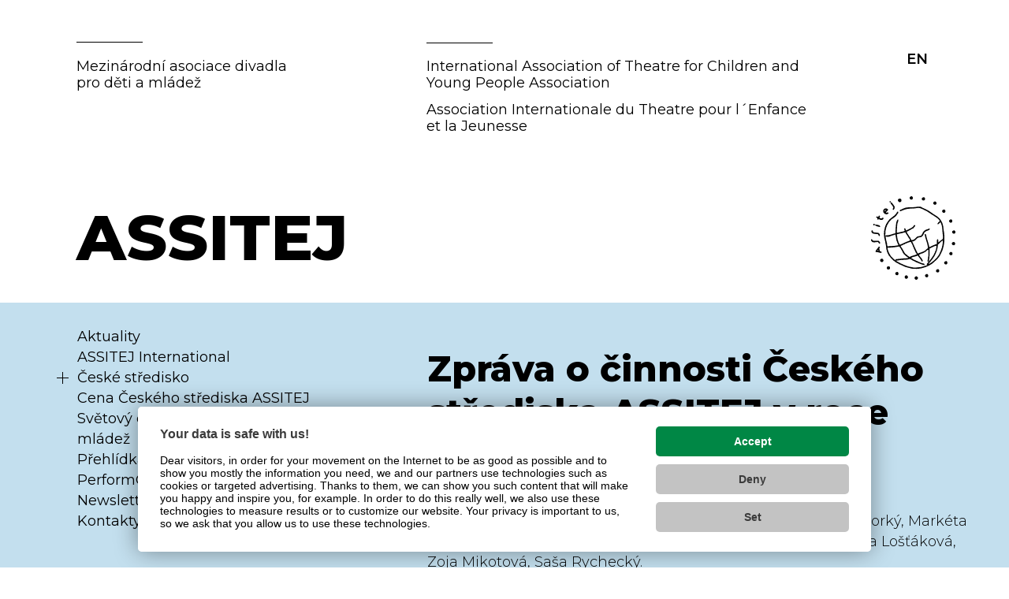

--- FILE ---
content_type: text/html; charset=UTF-8
request_url: https://assitej.idu.cz/zprava-o-cinnosti-ceskeho-strediska-assitej-v-roce-2008/
body_size: 13377
content:
<!DOCTYPE html>
<html lang="cs-CZ">
<head><link href='https://cmp.vizus.cz' rel='preconnect'><link href='https://cmp.vizus.cz' rel='dns-prefetch'><script src='https://cmp.vizus.cz/profile/327629-20260116-111504.js' crossorigin='use-credentials'></script>
<meta charset="UTF-8">
<meta name="viewport" content="initial-scale = 1.0, maximum-scale = 1.0, user-scalable = no, width = device-width">
<meta name="description" content="Organizace Assitej byla založena v roce 1966.">
<meta name="robots" content="index, follow">
<meta name="author" content="Jan Purkert, www.purkert.cz">
<meta property="og:site_name" content=" Mezinárodní asociace divadel pro děti a mládež  ">
<title>Mezinárodní asociace divadla pro děti a mládež</title>
<link href="https://fonts.googleapis.com/css2?family=Montserrat:wght@300;400;600;800&display=swap" rel="stylesheet">
<script async src="https://www.googletagmanager.com/gtag/js?id=UA-63201073-17"></script>
<script>
window.dataLayer = window.dataLayer || [];
function gtag(){dataLayer.push(arguments);}
gtag('js', new Date());
gtag('config', 'UA-63201073-17');
</script>
<title>Zpráva o činnosti Českého střediska ASSITEJ v roce 2008 &#8211; Mezinárodní asociace divadla pro děti a mládež</title>
<meta name='robots' content='max-image-preview:large' />
<style>img:is([sizes="auto" i], [sizes^="auto," i]) { contain-intrinsic-size: 3000px 1500px }</style>
<link rel='dns-prefetch' href='//ajax.googleapis.com' />
<style id='classic-theme-styles-inline-css' type='text/css'>
/*! This file is auto-generated */
.wp-block-button__link{color:#fff;background-color:#32373c;border-radius:9999px;box-shadow:none;text-decoration:none;padding:calc(.667em + 2px) calc(1.333em + 2px);font-size:1.125em}.wp-block-file__button{background:#32373c;color:#fff;text-decoration:none}
</style>
<style id='global-styles-inline-css' type='text/css'>
:root{--wp--preset--aspect-ratio--square: 1;--wp--preset--aspect-ratio--4-3: 4/3;--wp--preset--aspect-ratio--3-4: 3/4;--wp--preset--aspect-ratio--3-2: 3/2;--wp--preset--aspect-ratio--2-3: 2/3;--wp--preset--aspect-ratio--16-9: 16/9;--wp--preset--aspect-ratio--9-16: 9/16;--wp--preset--color--black: #000000;--wp--preset--color--cyan-bluish-gray: #abb8c3;--wp--preset--color--white: #ffffff;--wp--preset--color--pale-pink: #f78da7;--wp--preset--color--vivid-red: #cf2e2e;--wp--preset--color--luminous-vivid-orange: #ff6900;--wp--preset--color--luminous-vivid-amber: #fcb900;--wp--preset--color--light-green-cyan: #7bdcb5;--wp--preset--color--vivid-green-cyan: #00d084;--wp--preset--color--pale-cyan-blue: #8ed1fc;--wp--preset--color--vivid-cyan-blue: #0693e3;--wp--preset--color--vivid-purple: #9b51e0;--wp--preset--gradient--vivid-cyan-blue-to-vivid-purple: linear-gradient(135deg,rgba(6,147,227,1) 0%,rgb(155,81,224) 100%);--wp--preset--gradient--light-green-cyan-to-vivid-green-cyan: linear-gradient(135deg,rgb(122,220,180) 0%,rgb(0,208,130) 100%);--wp--preset--gradient--luminous-vivid-amber-to-luminous-vivid-orange: linear-gradient(135deg,rgba(252,185,0,1) 0%,rgba(255,105,0,1) 100%);--wp--preset--gradient--luminous-vivid-orange-to-vivid-red: linear-gradient(135deg,rgba(255,105,0,1) 0%,rgb(207,46,46) 100%);--wp--preset--gradient--very-light-gray-to-cyan-bluish-gray: linear-gradient(135deg,rgb(238,238,238) 0%,rgb(169,184,195) 100%);--wp--preset--gradient--cool-to-warm-spectrum: linear-gradient(135deg,rgb(74,234,220) 0%,rgb(151,120,209) 20%,rgb(207,42,186) 40%,rgb(238,44,130) 60%,rgb(251,105,98) 80%,rgb(254,248,76) 100%);--wp--preset--gradient--blush-light-purple: linear-gradient(135deg,rgb(255,206,236) 0%,rgb(152,150,240) 100%);--wp--preset--gradient--blush-bordeaux: linear-gradient(135deg,rgb(254,205,165) 0%,rgb(254,45,45) 50%,rgb(107,0,62) 100%);--wp--preset--gradient--luminous-dusk: linear-gradient(135deg,rgb(255,203,112) 0%,rgb(199,81,192) 50%,rgb(65,88,208) 100%);--wp--preset--gradient--pale-ocean: linear-gradient(135deg,rgb(255,245,203) 0%,rgb(182,227,212) 50%,rgb(51,167,181) 100%);--wp--preset--gradient--electric-grass: linear-gradient(135deg,rgb(202,248,128) 0%,rgb(113,206,126) 100%);--wp--preset--gradient--midnight: linear-gradient(135deg,rgb(2,3,129) 0%,rgb(40,116,252) 100%);--wp--preset--font-size--small: 13px;--wp--preset--font-size--medium: 20px;--wp--preset--font-size--large: 36px;--wp--preset--font-size--x-large: 42px;--wp--preset--spacing--20: 0.44rem;--wp--preset--spacing--30: 0.67rem;--wp--preset--spacing--40: 1rem;--wp--preset--spacing--50: 1.5rem;--wp--preset--spacing--60: 2.25rem;--wp--preset--spacing--70: 3.38rem;--wp--preset--spacing--80: 5.06rem;--wp--preset--shadow--natural: 6px 6px 9px rgba(0, 0, 0, 0.2);--wp--preset--shadow--deep: 12px 12px 50px rgba(0, 0, 0, 0.4);--wp--preset--shadow--sharp: 6px 6px 0px rgba(0, 0, 0, 0.2);--wp--preset--shadow--outlined: 6px 6px 0px -3px rgba(255, 255, 255, 1), 6px 6px rgba(0, 0, 0, 1);--wp--preset--shadow--crisp: 6px 6px 0px rgba(0, 0, 0, 1);}:where(.is-layout-flex){gap: 0.5em;}:where(.is-layout-grid){gap: 0.5em;}body .is-layout-flex{display: flex;}.is-layout-flex{flex-wrap: wrap;align-items: center;}.is-layout-flex > :is(*, div){margin: 0;}body .is-layout-grid{display: grid;}.is-layout-grid > :is(*, div){margin: 0;}:where(.wp-block-columns.is-layout-flex){gap: 2em;}:where(.wp-block-columns.is-layout-grid){gap: 2em;}:where(.wp-block-post-template.is-layout-flex){gap: 1.25em;}:where(.wp-block-post-template.is-layout-grid){gap: 1.25em;}.has-black-color{color: var(--wp--preset--color--black) !important;}.has-cyan-bluish-gray-color{color: var(--wp--preset--color--cyan-bluish-gray) !important;}.has-white-color{color: var(--wp--preset--color--white) !important;}.has-pale-pink-color{color: var(--wp--preset--color--pale-pink) !important;}.has-vivid-red-color{color: var(--wp--preset--color--vivid-red) !important;}.has-luminous-vivid-orange-color{color: var(--wp--preset--color--luminous-vivid-orange) !important;}.has-luminous-vivid-amber-color{color: var(--wp--preset--color--luminous-vivid-amber) !important;}.has-light-green-cyan-color{color: var(--wp--preset--color--light-green-cyan) !important;}.has-vivid-green-cyan-color{color: var(--wp--preset--color--vivid-green-cyan) !important;}.has-pale-cyan-blue-color{color: var(--wp--preset--color--pale-cyan-blue) !important;}.has-vivid-cyan-blue-color{color: var(--wp--preset--color--vivid-cyan-blue) !important;}.has-vivid-purple-color{color: var(--wp--preset--color--vivid-purple) !important;}.has-black-background-color{background-color: var(--wp--preset--color--black) !important;}.has-cyan-bluish-gray-background-color{background-color: var(--wp--preset--color--cyan-bluish-gray) !important;}.has-white-background-color{background-color: var(--wp--preset--color--white) !important;}.has-pale-pink-background-color{background-color: var(--wp--preset--color--pale-pink) !important;}.has-vivid-red-background-color{background-color: var(--wp--preset--color--vivid-red) !important;}.has-luminous-vivid-orange-background-color{background-color: var(--wp--preset--color--luminous-vivid-orange) !important;}.has-luminous-vivid-amber-background-color{background-color: var(--wp--preset--color--luminous-vivid-amber) !important;}.has-light-green-cyan-background-color{background-color: var(--wp--preset--color--light-green-cyan) !important;}.has-vivid-green-cyan-background-color{background-color: var(--wp--preset--color--vivid-green-cyan) !important;}.has-pale-cyan-blue-background-color{background-color: var(--wp--preset--color--pale-cyan-blue) !important;}.has-vivid-cyan-blue-background-color{background-color: var(--wp--preset--color--vivid-cyan-blue) !important;}.has-vivid-purple-background-color{background-color: var(--wp--preset--color--vivid-purple) !important;}.has-black-border-color{border-color: var(--wp--preset--color--black) !important;}.has-cyan-bluish-gray-border-color{border-color: var(--wp--preset--color--cyan-bluish-gray) !important;}.has-white-border-color{border-color: var(--wp--preset--color--white) !important;}.has-pale-pink-border-color{border-color: var(--wp--preset--color--pale-pink) !important;}.has-vivid-red-border-color{border-color: var(--wp--preset--color--vivid-red) !important;}.has-luminous-vivid-orange-border-color{border-color: var(--wp--preset--color--luminous-vivid-orange) !important;}.has-luminous-vivid-amber-border-color{border-color: var(--wp--preset--color--luminous-vivid-amber) !important;}.has-light-green-cyan-border-color{border-color: var(--wp--preset--color--light-green-cyan) !important;}.has-vivid-green-cyan-border-color{border-color: var(--wp--preset--color--vivid-green-cyan) !important;}.has-pale-cyan-blue-border-color{border-color: var(--wp--preset--color--pale-cyan-blue) !important;}.has-vivid-cyan-blue-border-color{border-color: var(--wp--preset--color--vivid-cyan-blue) !important;}.has-vivid-purple-border-color{border-color: var(--wp--preset--color--vivid-purple) !important;}.has-vivid-cyan-blue-to-vivid-purple-gradient-background{background: var(--wp--preset--gradient--vivid-cyan-blue-to-vivid-purple) !important;}.has-light-green-cyan-to-vivid-green-cyan-gradient-background{background: var(--wp--preset--gradient--light-green-cyan-to-vivid-green-cyan) !important;}.has-luminous-vivid-amber-to-luminous-vivid-orange-gradient-background{background: var(--wp--preset--gradient--luminous-vivid-amber-to-luminous-vivid-orange) !important;}.has-luminous-vivid-orange-to-vivid-red-gradient-background{background: var(--wp--preset--gradient--luminous-vivid-orange-to-vivid-red) !important;}.has-very-light-gray-to-cyan-bluish-gray-gradient-background{background: var(--wp--preset--gradient--very-light-gray-to-cyan-bluish-gray) !important;}.has-cool-to-warm-spectrum-gradient-background{background: var(--wp--preset--gradient--cool-to-warm-spectrum) !important;}.has-blush-light-purple-gradient-background{background: var(--wp--preset--gradient--blush-light-purple) !important;}.has-blush-bordeaux-gradient-background{background: var(--wp--preset--gradient--blush-bordeaux) !important;}.has-luminous-dusk-gradient-background{background: var(--wp--preset--gradient--luminous-dusk) !important;}.has-pale-ocean-gradient-background{background: var(--wp--preset--gradient--pale-ocean) !important;}.has-electric-grass-gradient-background{background: var(--wp--preset--gradient--electric-grass) !important;}.has-midnight-gradient-background{background: var(--wp--preset--gradient--midnight) !important;}.has-small-font-size{font-size: var(--wp--preset--font-size--small) !important;}.has-medium-font-size{font-size: var(--wp--preset--font-size--medium) !important;}.has-large-font-size{font-size: var(--wp--preset--font-size--large) !important;}.has-x-large-font-size{font-size: var(--wp--preset--font-size--x-large) !important;}
:where(.wp-block-post-template.is-layout-flex){gap: 1.25em;}:where(.wp-block-post-template.is-layout-grid){gap: 1.25em;}
:where(.wp-block-columns.is-layout-flex){gap: 2em;}:where(.wp-block-columns.is-layout-grid){gap: 2em;}
:root :where(.wp-block-pullquote){font-size: 1.5em;line-height: 1.6;}
</style>
<link rel='stylesheet' id='Idubase-css' href='//assitej.idu.cz/wp-content/themes/Idubase/style.css?ver=6.8.2' type='text/css' media='all' />
<link rel='stylesheet' id='child-style-css' href='//assitej.idu.cz/wp-content/cache/wpfc-minified/qgp6cnlh/4bp0k.css' type='text/css' media='all' />
<link rel='stylesheet' id='base_css-css' href='//assitej.idu.cz/wp-content/cache/wpfc-minified/g4mii9kd/4bp0k.css' type='text/css' media='all' />
<link rel='stylesheet' id='idu-style-css' href='//assitej.idu.cz/wp-content/cache/wpfc-minified/q60ubjzb/4bp0k.css' type='text/css' media='all' />
<link rel='stylesheet' id='page-css' href='//assitej.idu.cz/wp-content/cache/wpfc-minified/14lxukki/4bp0k.css' type='text/css' media='all' />
<link rel='stylesheet' id='slb_core-css' href='//assitej.idu.cz/wp-content/cache/wpfc-minified/q7bapckq/4bp0k.css' type='text/css' media='all' />
<script type="text/javascript" src="https://ajax.googleapis.com/ajax/libs/jquery/3.2.1/jquery.min.js" id="jquery-js"></script>
<script type="text/javascript" id="sitescript-js-extra">
/* <![CDATA[ */
var siteurl = "https:\/\/assitej.idu.cz";
/* ]]> */
</script>
<script type="text/javascript" src="https://assitej.idu.cz/wp-content/themes/Idubase/assets/functions.js?ver=6.8.2" id="sitescript-js"></script>
<link rel="https://api.w.org/" href="https://assitej.idu.cz/wp-json/" /><link rel="alternate" title="JSON" type="application/json" href="https://assitej.idu.cz/wp-json/wp/v2/posts/1228" /><link rel="EditURI" type="application/rsd+xml" title="RSD" href="https://assitej.idu.cz/xmlrpc.php?rsd" />
<meta name="generator" content="WordPress 6.8.2" />
<link rel="canonical" href="https://assitej.idu.cz/zprava-o-cinnosti-ceskeho-strediska-assitej-v-roce-2008/" />
<link rel='shortlink' href='https://assitej.idu.cz/?p=1228' />
<link rel="alternate" title="oEmbed (JSON)" type="application/json+oembed" href="https://assitej.idu.cz/wp-json/oembed/1.0/embed?url=https%3A%2F%2Fassitej.idu.cz%2Fzprava-o-cinnosti-ceskeho-strediska-assitej-v-roce-2008%2F" />
<link rel="alternate" title="oEmbed (XML)" type="text/xml+oembed" href="https://assitej.idu.cz/wp-json/oembed/1.0/embed?url=https%3A%2F%2Fassitej.idu.cz%2Fzprava-o-cinnosti-ceskeho-strediska-assitej-v-roce-2008%2F&#038;format=xml" />
</head>
<body class="wp-singular post-template-default single single-post postid-1228 single-format-standard wp-theme-Idubase wp-child-theme-assitej" >
<header  >
<div class="header-top">
<a class="title" href="https://assitej.idu.cz ">
<h1> Mezinárodní asociace divadla pro děti a mládež  </h1>
</a>
<div class="language_ver">
<h3>International Association of Theatre for Children and Young People Association </h3>
<h3>Association Internationale du Theatre pour l´Enfance et la Jeunesse</h3>
</div>
<ul class="switches ib langsearch">
<li class="lng">
<a href="https://assitej.idu.cz/en" class="lang" title="en" target="_self">EN</a>
</li>
<span class="hitarea">
</span>
</ul>
</div>
<div class="lower_part">
<h2><a href="https://assitej.idu.cz"> ASSITEJ</a></h2>
<a  href="https://assitej.idu.cz ">
<svg xmlns="http://www.w3.org/2000/svg" xmlns:xlink="http://www.w3.org/1999/xlink" width="107.039" height="105.698" viewBox="0 0 107.039 105.698"><defs><style>.a{clip-path:url(#a);}</style><clipPath id="a"><path d="M0,7.849H107.039v-105.7H0Z" transform="translate(0 97.849)"/></clipPath></defs><g transform="translate(0 97.849)"><g class="a" transform="translate(0 -97.849)"><g transform="translate(5.497 63.536)"><path d="M.332,0A2.891,2.891,0,0,1,1.555.82v.6C1.3,1.789.386,2.54.947,3.046a3.17,3.17,0,0,0,.409,1.639c.15.792.219,1.666,1.223,1.625.656.15,1.291.341,1.215,1.216-.2.013-.157.259-.205.423-.5.463-1.195,0-1.83,0A35.8,35.8,0,0,0-3.533,6.924c-.055-.286-.444-.231-.608-.409C-3.117,3.879-1.006,2.321.332,0M-.883,5.491c.88.846.608-1.2,0-1.216.033.464-.984.9-.409,1.216Z" transform="translate(4.141)"/></g><g transform="translate(34.066 2.935)"><path d="M.013.215C-.568-1.524.439-2.034,1.4-2.54c1.445-.347,2.2-.081,2.858,1.323.24,1.6-.018,2.285-1.234,2.951a2.164,2.164,0,0,1-1.42,0C1.041,1.489.7,1.3.013.215" transform="translate(0.158 2.677)"/></g><g transform="translate(24.65 7.661)"><path d="M.079.01c.009.014.192-.148.2-.136.094.122.055.038.345.3.95,1.215,2.854,3.8,2.854,3.865.26.477.52.969.813,1.42a12.815,12.815,0,0,1-.205,2.65c-.314.436-.73.765-1.018,1.215H2.258c-.089-.178-.178-.355-.409-.4-.192-1.338,1.31-1.871.614-3.059A11.526,11.526,0,0,0,.017,2.414C.012,1.83-.8,1.579-.956,1.178A.45.45,0,0,1-.838.709" transform="translate(0.982 0.127)"/></g><g transform="translate(15.505 15.381)"><path d="M.164.008C1.2.022,1.331-.237,2.2.008A10.3,10.3,0,0,1,4.036,1.237v.82C3.223,2.685.307,5.417,2,5.307c.423.436.792-.246,1.222-.409.826-.082,1.059.436,1.42.819v.4c-.423.4-.983.642-1.42,1.024-.662-.054-.867.368-1.632.205C1.352,6.973.525,7.178.164,6.932h-.2A9.188,9.188,0,0,0-1.872,5.1a9.271,9.271,0,0,1,0-3.469A5.1,5.1,0,0,1,.164.008m.82,2.253h.4c-.253-1-1.755-.109-1.626.6v.615C.04,3.8.7,2.795.983,2.452Z" transform="translate(2.039 0.098)"/></g><g transform="translate(6.515 24.447)"><path d="M.272,0C.934.15,1.563.341,1.495,1.215A2.07,2.07,0,0,0,.886,2.445c.218.929,1.291,1.011,2.24,1.216,1.133,0,1-1.3,2.437-1.011.1.177.185.368.41.409V4.07c-.67.218-.82.956-1.42,1.229a4.7,4.7,0,0,1-3.059,0C1.084,4.985-.39,3.811-.54,5.094c-.287-.014-.574-.027-.608.205a1.879,1.879,0,0,1-.812-.82c.506-1.133-.164-1.543-1.024-1.83a.556.556,0,0,1-.4-.615c.348-.259.409-.806.812-1.011h.205c.17.437.893.314,1.222.616h.2C-.267,1.365-.267.409.272,0" transform="translate(3.389)"/></g><g transform="translate(4.937 35.742)"><path d="M0,0C2.083.218,7.567.546,6.515,3.264,4.1,2.622,1.3,2.362,0,.614"/></g><g transform="translate(2.643 34.798)"><path d="M.151.109A1.1,1.1,0,0,1-1.884-.506c.4-.341.471-1.025,1.427-.806.294.164.649.3.608.806" transform="translate(1.884 1.354)"/></g><g transform="translate(0.448 43.168)"><path d="M.027.2c-.205-.861-.806-2.226.2-2.636.923-.109,1.325.287,1.223,1.215A1.512,1.512,0,0,0,2.669-.008C4.739.443,7.43.265,9.185,1.017a10.679,10.679,0,0,0,1.024,1.42c-.089.751.676,1.939-.205,2.239-1.229.629-1.2-1.6-1.836-2.239-.67,0-1.011-.342-1.831-.205a12.254,12.254,0,0,0-3.462-.4c-.649-.041-.894-.464-1.625-.423A4.255,4.255,0,0,0,.027.2" transform="translate(0.338 2.456)"/></g><g transform="translate(0.001 54.372)"><path d="M.045,0H.653C1.636,3.647,6.4,1.188,9.2,2.035c.423.533,1.1.819,1.427,1.433-.13.806.54.806.409,1.626a3.5,3.5,0,0,0-.812.615h-.205c-1.1-.929-1.3-2.936-3.666-2.048-.615.136-1.749-.247-2.035.2a13.466,13.466,0,0,1-3.053-.2A6.636,6.636,0,0,1-.562,1.435V.409A1.378,1.378,0,0,0,.045,0" transform="translate(0.562)"/></g><g transform="translate(11.419 79.01)"><path d="M.12,0H1.547c.376.561.95.943,1.215,1.626V2.855a3.643,3.643,0,0,1-1.42,1.42c-1.543.231-3.434-1-2.649-3.059C-.816.82-.571.191.12,0" transform="translate(1.491)"/></g><g transform="translate(19.993 88.675)"><path d="M.012.219A2.969,2.969,0,0,1,.421-2.43a4.355,4.355,0,0,1,2.643-.2c.423.191.567.655.812,1.024a4.131,4.131,0,0,1,0,1.83c-.2.014-.157.246-.2.409a4.049,4.049,0,0,1-2.042.616h-.4A2.776,2.776,0,0,1,.012.219" transform="translate(0.148 2.736)"/></g><g transform="translate(30.702 95.697)"><path d="M.093.016c.765.15.97-.245,1.632-.206.566.314.757,1,1.215,1.435v.205a2.135,2.135,0,0,1-1.018,2.43c-.574.328-.86-.231-1.42.205A10.757,10.757,0,0,0-.924,3.075c-.006-.683-.349-1.025-.205-1.831C-.87.684-.139.6.093.016" transform="translate(1.165 0.194)"/></g><g transform="translate(42.734 99.976)"><path d="M.122,0H.736c.491.464,1.236.67,1.625,1.229a3.744,3.744,0,0,1,0,2.226A4.963,4.963,0,0,1,.531,4.48H-.076A9.113,9.113,0,0,1-1.3,3.456,5,5,0,0,1-1.5,1.435C-1.21.711-.458.437.122,0" transform="translate(1.519)"/></g><g transform="translate(55.396 101.266)"><path d="M.044.04c.915-.15.989-.833,2.029-.4A4.426,4.426,0,0,1,3.5,1.065c-.021.355.252.422.212.806-.506.792-.921,1.666-1.837,2.048-.642.1-.717-.369-1.427-.2A2.571,2.571,0,0,1,.044.04" transform="translate(0.545 0.5)"/></g><g transform="translate(16.281 13.092)"><path d="M2,.118C5.11-.77,8.743-.647,12.581-.7c3.789-.055,7.648-1.831,11,.2v.205A17.579,17.579,0,0,0,26.225.924a4.059,4.059,0,0,0,1.831.615v.205c.533.082.614.6,1.228.614.464.206.649.7,1.42.616v.2c.635.178.95.67,1.626.806A28.056,28.056,0,0,0,36.6,6.824v.205a26.248,26.248,0,0,0,2.24,1.435h.205v.2A28.615,28.615,0,0,1,41.7,10.293h.206a7.666,7.666,0,0,0,1.016.807h.2V11.3a17.818,17.818,0,0,1,3.667,3.469c.062.82.84.929,1.018,1.626.294.381.3,1.065.813,1.229a33.7,33.7,0,0,1,2.042,6.924c.123.546-.259,1.612.2,1.817v.614c.123.491-.253,1.476.205,1.64,1.694,9.752.991,18.219-2.035,26.25a5.771,5.771,0,0,0-1.018,2.049v.2a3.612,3.612,0,0,0-.82,1.612,6.788,6.788,0,0,0-.8,1.639c-.943,1.107-1.695,2.391-2.651,3.457v.2c-2.253,2.418-4.93,4.426-7.327,6.72a39.25,39.25,0,0,1-17.912,6.515c-.491.123-1.482-.259-1.639.2h-.608c-.28-.463-1.414-.081-2.035-.2-1.844.15-3.053-.342-4.677-.409a1.713,1.713,0,0,0-1.223-.412c-2.281-.573-4.535-1.16-6.72-1.829C1.265,74.2.616,74.1.172,73.8a4.582,4.582,0,0,0-1.229-.41,5.8,5.8,0,0,0-2.035-1.011h-.2a2.067,2.067,0,0,0-1.223-.615.933.933,0,0,0-.615-.191A24.069,24.069,0,0,0-9.2,69.323H-9.4a11.075,11.075,0,0,0-2.24-1.83h-.2a43.78,43.78,0,0,1-7.335-7.935c.1-.766-.4-.956-.607-1.42a2.025,2.025,0,0,0-.608-1.215c-.294-.875-.588-1.735-.82-2.651a1.664,1.664,0,0,0-.4-1.228,87.232,87.232,0,0,0-1.631-10.381c.041-.587-.049-1.038-.4-1.215a9.381,9.381,0,0,0-.409-2.239c.041-.588-.054-1.038-.409-1.23a7.854,7.854,0,0,0-.2-2.239c-.137-.751.259-2.021-.212-2.446a32.644,32.644,0,0,1,1.427-8.945,1.689,1.689,0,0,0,.409-1.229,6.614,6.614,0,0,0,1.018-2.445,3.91,3.91,0,0,0,.812-1.215c.082-.533.615-.615.615-1.229h.205c.13-.533.58-.765.812-1.216,0-.409.553-.259.4-.819.758-.055.765-.861,1.223-1.216v-.2a25.482,25.482,0,0,0,3.257-2.65h.205a3.669,3.669,0,0,0,1.626-1.42h.2a7.8,7.8,0,0,0,2.65-2.65H-9.8A9.165,9.165,0,0,0-8.59,6.223c.341-.615.4-1.5,1.632-1.229.717.533.226,1.366,0,2.035A6.958,6.958,0,0,0-8.384,8.873v.2a25.347,25.347,0,0,1-2.847,2.841c-.908.588-1.714,1.284-2.643,1.831-.6.013-.758.477-1.024.819a2.361,2.361,0,0,0-1.626,1.626c-.86.1-.908,1-1.427,1.435v.19a4.533,4.533,0,0,0-1.427,2.035,13.28,13.28,0,0,0-2.234,4.7,1.638,1.638,0,0,0-.409,1.215,22.224,22.224,0,0,0-1.018,8.55,7.635,7.635,0,0,0,.409,2.65,31.437,31.437,0,0,0,.813,4.48,1.657,1.657,0,0,0,.4,1.215v.205A1.823,1.823,0,0,0-21,44.288c0,.547-.076,1.161.205,1.435.116.355-.246,1.188.2,1.215-.143.82.191,1.161.205,1.83,4.555-.314,9.383-.382,13.432-1.215,1.243-.109.041-1.2-.2-1.625.027-.369-.246-.437-.205-.821-.581-.983-.717-2.4-1.42-3.263-.526-2.595-.935-5.3-1.427-7.935-.745-.137-.779.437-1.428.409-.354.191-1.018.068-1.222.41-2.944.313-4.3,2.2-7.731,2.035-.157-.466-1.14-.083-1.632-.205h-.2c-.71-1.27.321-1.967,1.83-1.64,4.1-.232,6.563-2.1,10.381-2.649a14.335,14.335,0,0,0,0-3.852c.457-.15.075-1.147.2-1.639.485-4.166.335-10.067,3.053-12.211,1.243,1.571-.436,3.592-.812,5.709a47,47,0,0,0-.409,5.7c-.458.082-.082,1-.205,1.42.109,2.007-.409,2.718,0,4.274,2.219-.1,3.721-.888,5.7-1.215.546-.137,1.269-.1,1.625-.41h.205c.588.042,1.038-.054,1.223-.409h.2c.437.014,1.4-.477.813-.806.143-1.284-1.257-2.2,0-2.854,1.468-.041,1.351,1.5,1.631,2.65a4.482,4.482,0,0,0,1.831-.615A10.5,10.5,0,0,0,7.7,26.574a21.346,21.346,0,0,0,3.462-1.83c.355-.45,1.161-.464,1.223-1.215v-.205h.2A17.224,17.224,0,0,1,13.6,21.9a1.346,1.346,0,0,1,1.018.191,1.377,1.377,0,0,1,.205,1.024,14.657,14.657,0,0,0-2.247,2.855,2.847,2.847,0,0,0-1.42.6,12.1,12.1,0,0,0-2.642,1.639H8.313c-.779.506-1.891.684-2.445,1.42-.779.1-1.523.246-1.837.82a2.076,2.076,0,0,0,.615,1.215A4.005,4.005,0,0,0,5.663,33.5c.983,1.324,1.605,3,2.855,4.069A2.873,2.873,0,0,0,9.125,39c.294.382.3,1.052.813,1.215v.205c-.24.615.86.873,1.016.409.629.137.745-.218,1.229-.205a2.053,2.053,0,0,0,1.216-.615h.2c1.449-.928,2.247-2.5,3.667-3.455h.2c.375-.314,1.147-.218,1.427-.615.82.136,1.161-.191,1.836-.205,1.175-.246,2.24-.615,2.438-1.83.956-.806,1.161-2.364,1.837-3.456h.2a10.035,10.035,0,0,1,2.849-2.445,26.587,26.587,0,0,0,4.684-1.831v.192c.417.068.54.409.82.614-.97,2.021-4.186,1.79-5.7,3.264a3.671,3.671,0,0,0-1.836,2.226,1.024,1.024,0,0,0-.2.629c-.547.4-.539,1.365-1.024,1.816v.205c-.771.519-1.27,1.311-2.029,1.844-1.318.506-3.359.3-4.486,1.01-1.728.984-2.656,2.773-4.275,3.866h-.2a2.073,2.073,0,0,0-1.229.615c-.656-.123-.943.149-1.42.2-.089.766.4.957.608,1.42a2.064,2.064,0,0,0,.615,1.229c.013.929.58,1.311.812,2.035a12.4,12.4,0,0,0,1.018,2.24v.2c.232.52.341,1.147.82,1.42v.205a2,2,0,0,0,.607,1.216v.2a3.97,3.97,0,0,0,.813,1.433c-.008.888.648,1.107.819,1.831.205.669.779,2.049,1.42,1.626H18.9a2.121,2.121,0,0,0,1.222-.6A14.913,14.913,0,0,0,23.172,56.1a3.642,3.642,0,0,0,1.837-.82c.792.041,1.051-.437,1.625-.614.4-.342,1.018-.479,1.223-1.011h.2c.71-1.2,2.82-2.076,3.053-3.059-.6-6.461-3.634-11.555-4.276-17.306.58.178.526-.272,1.024-.19,1.133,1,1.093,2.7,1.427,4.07.97,3.961,2.76,8.1,3.456,12.619,2.172-.683,3.749-1.952,5.908-2.65a7.027,7.027,0,0,0,1.83-.819c.765.164.97-.245,1.625-.205.854-1.844-.423-5.518,1.018-6.31,1.352-.479.984,2.376,1.025,3.865.348.286,1.01-.86,1.625-1.011.52-.574,1.482-.7,1.626-1.625.656.177.629-.327,1.025-.41h.2c.184-.641.962-.669,1.222-1.228,1-2.786-.089-4.549-.2-7.322-.124-.477.259-1.474-.205-1.625-.116-4.288-.546-8.277-2.035-11.2-.062-.479-.205-.874-.608-1.024-.062.477-.7.382-.608,1.024h-.2c-.88.423-1.625,2.4-2.855,1.215v-.615h.205c.253-.423.567-.778.82-1.215v-.2c.744-.192,1.045-.848,1.42-1.422h.614c.219-.232-.6-1.16-1.024-1.419v-.219a4.2,4.2,0,0,0-1.215-1.215c-.443-.3-.477-1.011-1.222-1.011-1.359-1.433-3.367-2.212-4.884-3.469-.4-.082-.368-.574-1.023-.409-.369-.575-1.115-.779-1.626-1.216H34.98a14.826,14.826,0,0,0-2.445-1.83.917.917,0,0,0-.608-.205c-.205-.547-.826-.67-1.223-1.024h-.2a5.507,5.507,0,0,0-2.035-1.215H28.26c-.328-.423-.977-.506-1.427-.806h-.4a1.971,1.971,0,0,0-1.42-.82.935.935,0,0,0-.615-.205,2.051,2.051,0,0,0-1.223-.614,8.854,8.854,0,0,0-5.5-1.011c-.362.109-1.195-.246-1.222.205-.423-.1-.54.136-.813.19-.485.137-1.474-.259-1.632.205H12.792c-.621.136-1.755-.245-2.035.205-.273-.246-.321-.082-.615,0-.027-.328-1.4-.328-1.42,0A20.617,20.617,0,0,0,1.388,2.357c-.52.15-1.155.192-1.428.616h-.2c-.52.15-1.155.2-1.427.6-.964.068-1.872,1.243-2.849.615C-5.2,3.136-4.061,2.4-3.092,2.357A5.01,5.01,0,0,0-1.255,1.334c.328.054.348-.192.608-.205A20.96,20.96,0,0,0,2,.118m.82,31.959c.027-.5-.321-.628-.409-1.024a11.2,11.2,0,0,0-2.035.41,1.719,1.719,0,0,0-1.223.409C-3.42,32.3-5.8,32.9-8.179,33.5c-.335.163-.335,1.68,0,1.829a26.807,26.807,0,0,0,1.83,8.142c.109.71.553,1.078.819,1.638.028.711.581.9.608,1.626a5,5,0,0,0,2.445-.8,2.062,2.062,0,0,0,1.223-.616c.991-.1,1.4-.779,2.24-1.024a5.1,5.1,0,0,0,2.233-1.011,50.354,50.354,0,0,0,5.3-2.034c-.417-.328-.52-.984-.82-1.435-.307-.506-.417-1.215-1.018-1.422v-.2c-1.174-2.144-2.527-4.124-3.865-6.105m47.229,9.766c.151.15.245-.4.2-.4-1.843-.082-5.34,4.562-6.515,5.081-.245,6.337-2.443,10.721-4.684,15.064-.512.164-.518.833-.812,1.23a5.912,5.912,0,0,0-1.223,1.83c-1.052.915-1.694,2.24-2.643,3.25v.205c-.409.341-.948.547-1.018,1.215-.7.205-1.482,1.366-1.222,1.844a2.06,2.06,0,0,0,1.222-.614,15.825,15.825,0,0,0,3.053-2.037,33.232,33.232,0,0,0,5.088-4.479v-.2c1.373-.861,1.96-2.514,3.053-3.661v-.205c.512-.164.519-.847.812-1.229,2.391-4.671,4.692-10.5,4.685-16.895M9.125,43.072a29.93,29.93,0,0,0-6.31,2.24,1.419,1.419,0,0,0-1.223.806c-1.6.041-2.233,1.024-3.456,1.435-.566.191-2.028.547-1.632,1.011v.2A8.751,8.751,0,0,0-2.075,50.8c.24.915,1.155,1.161,1.223,2.24.615.819.867,1.98,1.632,2.65v.2A6.92,6.92,0,0,0,3.02,58.738c.479.068.376.725,1.011.614A7.075,7.075,0,0,0,6.483,61.4h.2c.171.369,1.051,1.093,1.223.807,2.335-1.476,6-1.926,8.953-3.264a.915.915,0,0,0-.2-.6c-.307-.519-.506-1.119-1.018-1.419a27.284,27.284,0,0,0-2.239-4.9c-.158-.521-.205-1.147-.608-1.42a.912.912,0,0,0-.212-.6,1.989,1.989,0,0,0-.608-1.23c.1-.642-.286-.792-.4-1.215a2,2,0,0,0-.615-1.229c-.048-.765-.635-.983-.812-1.626a2.718,2.718,0,0,0-1.018-1.626M41.084,53.453c.349-1.585.943-3.906.615-5.5-3.388.7-5.742,2.4-8.555,3.674.108,5.805.021,11.4-1.011,16.075-.28.205-.267.7-.616.819H30.91A1.514,1.514,0,0,1,30.5,67.1a24.694,24.694,0,0,0,.819-5.5c.45-.081.083-1,.2-1.419v-6.72c-1-1.188-2.527,1.98-3.865,2.445-.56-.15-.416.4-.819.4a5.118,5.118,0,0,0-1.823,1.025,21.636,21.636,0,0,0-4.89,1.831c-1.269.765,2.555,4.315,3.258,5.5.253,1.024,1,1.571,1.215,2.65-.471.054-.376.7-1.01.6-.656.178-.423-.519-.813-.6a.915.915,0,0,0-.212-.615c-.307-.506-.416-1.216-1.018-1.435,0-.737-.574-.9-.806-1.419-.354-.4-.479-1.011-1.024-1.216v-.205c-.526-.7-1.27-1.173-1.626-2.035-.641-.1-.833.26-1.018.6-2.54.861-5.825.971-7.531,2.65.847.109,1.187.711,2.034.82.2.547.82.67,1.223,1.024,3.429,1.311,7.3,3.524,10.79,4.671,1.092.369,2.97.069,3.25,1.626-.2.273-.191.765-.608.82-3.914-.9-6.965-2.663-10.585-3.865a2.579,2.579,0,0,0-1.427-.82,12,12,0,0,0-2.643-1.215c-.812-1.024-2.41-1.256-3.462-2.035a14.826,14.826,0,0,1-6.515,1.011c-.485.122-1.474-.259-1.632.205H-1.057c-.615.136-1.748-.261-2.035.2-2.26.233-3.625.561-6.1.821-1.278-.1.477.641.812.8a5.652,5.652,0,0,0,2.239,1.23c.328.409.984.5,1.428.819h.2c.308.642,1.223.669,1.831,1.011,4.4,2.117,8.945,4.084,14.866,4.684.021.45.861.082,1.216.205a36.941,36.941,0,0,0,16.082-2.855c.259-.013.286-.259.615-.2.033-.506-.321-.642-.615-.82-.137-.942.73-.888.812-1.626a21.235,21.235,0,0,0,2.65-3.045c.574-.86,1.44-1.406,1.83-2.445.588-.3.785-.983,1.223-1.435v-.191a24.6,24.6,0,0,0,2.24-3.263,9.032,9.032,0,0,0,.812-1.831,3.977,3.977,0,0,0,.819-1.435c.062-.737.5-1.119.608-1.829a1.988,1.988,0,0,0,.607-1.216M-5.53,48.973c-2.239.368-4.815.915-6.719,1.025-.355.109-1.2-.247-1.223.2h-1.223c-.553.123-1.618-.272-1.83.192h-3.667a8.494,8.494,0,0,0,.41,2.854,1.661,1.661,0,0,0,.4,1.216v.205a2.027,2.027,0,0,0,.615,1.228,7.317,7.317,0,0,0,.812,2.035,8,8,0,0,0,1.223,1.831.982.982,0,0,0,.2.614,7.512,7.512,0,0,0,2.035,2.24v.205c.956.6,1.455,1.652,2.445,2.225h.205c.491.464,1.174,1.8,1.83,1.435-.607-.423.027-1.311.41-1.435,5.169-.259,10.031-1.378,14.654-1.214.452-.164,1.107-.123,1.216-.616-.676-.327-1.1-.929-1.831-1.215h-.2c-1.27-1.311-2.787-2.364-4.064-3.661v-.2c-.212-.409-.355-.874-.819-1.011A.969.969,0,0,0-.852,56.5a4.043,4.043,0,0,0-.812-1.419c.171-.643-.321-.629-.41-1.011a3.871,3.871,0,0,0-.812-1.229c-.109-.833-.7-1.188-1.018-1.83A8.92,8.92,0,0,0-5.53,48.973" transform="translate(24.876 1.471)"/></g><g transform="translate(68.508 98.331)"><path d="M.093.016c.765.15.97-.245,1.632-.206.567.314.758,1,1.215,1.435v.205a2.135,2.135,0,0,1-1.018,2.43c-.574.328-.86-.231-1.42.205A10.687,10.687,0,0,0-.924,3.075c-.006-.683-.348-1.025-.205-1.831C-.87.684-.139.6.093.016" transform="translate(1.164 0.194)"/></g><g transform="translate(82.403 92.197)"><path d="M.093.016c.765.15.97-.245,1.632-.206.567.314.758,1,1.215,1.435v.205a2.135,2.135,0,0,1-1.018,2.43c-.574.328-.86-.231-1.42.205A10.687,10.687,0,0,0-.924,3.075c-.006-.683-.348-1.025-.205-1.831C-.87.684-.139.6.093.016" transform="translate(1.164 0.194)"/></g><g transform="translate(64.384 1.17)"><path d="M.093.016c.765.15.97-.245,1.632-.206.567.314.758,1,1.215,1.435v.205a2.135,2.135,0,0,1-1.018,2.43c-.574.328-.86-.231-1.42.205A10.687,10.687,0,0,0-.924,3.075c-.006-.683-.348-1.025-.205-1.831C-.87.684-.139.6.093.016" transform="translate(1.164 0.194)"/></g><g transform="translate(78.892 6.552)"><path d="M.093.016c.765.15.97-.245,1.632-.206.567.314.758,1,1.215,1.435v.205a2.135,2.135,0,0,1-1.018,2.43c-.574.328-.86-.231-1.42.205A10.687,10.687,0,0,0-.924,3.075c-.006-.683-.349-1.025-.205-1.831C-.87.684-.139.6.093.016" transform="translate(1.165 0.194)"/></g><g transform="translate(90.203 16.736)"><path d="M.093.016c.765.15.97-.245,1.632-.206.567.314.758,1,1.215,1.435v.205a2.135,2.135,0,0,1-1.018,2.43c-.574.328-.86-.231-1.42.205A10.687,10.687,0,0,0-.924,3.075c-.006-.683-.348-1.025-.205-1.831C-.87.684-.139.6.093.016" transform="translate(1.164 0.194)"/></g><g transform="translate(99.045 29.25)"><path d="M.093.016c.765.15.97-.245,1.632-.206.567.314.758,1,1.215,1.435v.205a2.135,2.135,0,0,1-1.018,2.43c-.574.328-.86-.231-1.42.205A10.687,10.687,0,0,0-.924,3.075c-.006-.683-.349-1.025-.205-1.831C-.87.684-.139.6.093.016" transform="translate(1.165 0.194)"/></g><g transform="translate(92.807 82.043)"><path d="M.093.016c.765.15.97-.245,1.632-.206.567.314.758,1,1.215,1.435v.205a2.135,2.135,0,0,1-1.018,2.43c-.574.328-.86-.231-1.42.205A10.687,10.687,0,0,0-.924,3.075c-.006-.683-.349-1.025-.205-1.831C-.87.684-.139.6.093.016" transform="translate(1.165 0.194)"/></g><g transform="translate(99.251 70.434)"><path d="M.093.016c.765.15.97-.245,1.632-.206.567.314.758,1,1.215,1.435v.205a2.135,2.135,0,0,1-1.018,2.43c-.574.328-.86-.231-1.42.205A10.687,10.687,0,0,0-.924,3.075c-.006-.683-.348-1.025-.205-1.831C-.87.684-.139.6.093.016" transform="translate(1.164 0.194)"/></g><g transform="translate(102.527 57.798)"><path d="M.093.016c.765.15.97-.245,1.632-.206.567.314.758,1,1.215,1.435v.205a2.135,2.135,0,0,1-1.018,2.43c-.574.328-.86-.231-1.42.205A10.687,10.687,0,0,0-.924,3.075c-.006-.683-.348-1.025-.205-1.831C-.87.684-.139.6.093.016" transform="translate(1.164 0.194)"/></g><g transform="translate(102.891 43.12)"><path d="M.093.016c.765.15.97-.245,1.632-.206.567.314.758,1,1.215,1.435v.205a2.135,2.135,0,0,1-1.018,2.43c-.574.328-.86-.231-1.42.205A10.687,10.687,0,0,0-.924,3.075c-.006-.683-.349-1.025-.205-1.831C-.87.684-.139.6.093.016" transform="translate(1.165 0.194)"/></g><g transform="translate(48.94 0)"><path d="M.093.016c.765.15.97-.245,1.632-.206.567.314.758,1,1.215,1.435v.205a2.135,2.135,0,0,1-1.018,2.43c-.574.328-.86-.231-1.42.205A10.687,10.687,0,0,0-.924,3.075c-.006-.683-.349-1.025-.205-1.831C-.87.684-.139.6.093.016" transform="translate(1.165 0.194)"/></g><g transform="translate(23.504 6.171)"><path d="M.025,0C-.526.408-.232,1.2-.232,1.2a1.017,1.017,0,0,0,1.249.257.7.7,0,0,0,.3-1.019A.834.834,0,0,0,.823,0,1.542,1.542,0,0,0,.025,0" transform="translate(0.31 0.055)"/></g></g></g>
</svg>
</a>
</div>
<div class="mobile-nav ">
<span class="vert"></span>
<span class="hor"></span>
</div>
</header>
<div class="main_wrap">
<aside class="">
<div class="menu-main-menu-container"><ul id="top-menu" class="menu" ><li id="menu-item-1105" class="menu-item menu-item-type-post_type menu-item-object-page menu-item-1105"><span class="klick"><span class="inner"></span></span><a href="https://assitej.idu.cz/aktuality/">Aktuality</a></li>
<li id="menu-item-4124" class="menu-item menu-item-type-post_type menu-item-object-page menu-item-4124"><span class="klick"><span class="inner"></span></span><a href="https://assitej.idu.cz/assitej-international/">ASSITEJ International</a></li>
<li id="menu-item-1085" class="menu-item menu-item-type-post_type menu-item-object-page menu-item-has-children menu-item-1085"><span class="klick"><span class="inner"></span></span><a href="https://assitej.idu.cz/ceske-stredisko-assitej/">České středisko</a>
<ul class="sub-menu">
<li id="menu-item-1089" class="menu-item menu-item-type-post_type menu-item-object-page menu-item-1089"><span class="klick"><span class="inner"></span></span><a href="https://assitej.idu.cz/ceske-stredisko-assitej/stanovy/">Stanovy</a></li>
<li id="menu-item-1087" class="menu-item menu-item-type-post_type menu-item-object-page menu-item-1087"><span class="klick"><span class="inner"></span></span><a href="https://assitej.idu.cz/ceske-stredisko-assitej/zpravy-o-cinnosti/">Zprávy o činnosti</a></li>
<li id="menu-item-4064" class="menu-item menu-item-type-post_type menu-item-object-page menu-item-4064"><span class="klick"><span class="inner"></span></span><a href="https://assitej.idu.cz/jak-se-stat-clenem/">Jak se stát členem</a></li>
</ul>
</li>
<li id="menu-item-1084" class="menu-item menu-item-type-post_type menu-item-object-page menu-item-1084"><span class="klick"><span class="inner"></span></span><a href="https://assitej.idu.cz/ceske-stredisko-assitej/cena-ceskeho-strediska-assitej/">Cena Českého střediska ASSITEJ</a></li>
<li id="menu-item-4334" class="menu-item menu-item-type-post_type menu-item-object-page menu-item-4334"><span class="klick"><span class="inner"></span></span><a href="https://assitej.idu.cz/den-divadla-pro-deti-a-mladez/">Světový den divadla pro děti a mládež</a></li>
<li id="menu-item-1122" class="menu-item menu-item-type-post_type menu-item-object-page menu-item-1122"><span class="klick"><span class="inner"></span></span><a href="https://assitej.idu.cz/prehlidka-ke-svetovemu-dni-divadla-pro-deti-a-mladez/">Přehlídka divadla pro děti a mládež</a></li>
<li id="menu-item-4089" class="menu-item menu-item-type-post_type menu-item-object-page menu-item-4089"><span class="klick"><span class="inner"></span></span><a href="https://assitej.idu.cz/performczech/">PerformCzech</a></li>
<li id="menu-item-4596" class="menu-item menu-item-type-post_type menu-item-object-page menu-item-4596"><span class="klick"><span class="inner"></span></span><a href="https://assitej.idu.cz/1046-2/newsletter/">Newsletter</a></li>
<li id="menu-item-1205" class="menu-item menu-item-type-post_type menu-item-object-page menu-item-1205"><span class="klick"><span class="inner"></span></span><a href="https://assitej.idu.cz/kontakty/">Kontakty</a></li>
</ul></div>
<div class="bottom">
<div class="searchform">
<form role="search" method="get" class="search-form" action="https://assitej.idu.cz/">
<label>
<span class="screen-reader-text">Vyhledávání</span>
<input type="search" class="search-field" placeholder="Hledat" value="" name="s">
</label>
<input type="submit" class="search-submit" value="Hledat">
</form>
</div>
</div>
</aside>
<main>
<div class="content">
<h2>Zpráva o činnosti Českého střediska ASSITEJ v roce 2008</h2><p>Výbor Českého střediska ASSITEJ pracoval ve složení:  Luděk Horký, Markéta Hoskovcová, Vladimír Hulec (předseda), Zuzana Jindrová, Anna Lošťáková, Zoja Mikotová, Saša Rychecký.</p>
<p>České středisko ASSITEJ zorganizovalo <strong>oslavu Světového dne divadla pro děti a mládež v ČR (20.3.).</strong> Tento mezinárodní divadelní svátek se z iniciativy ASSITEJ Int. slaví od roku 2001 po celém světě. České středisko ASSITEJ se snaží tento den oslavit připomenutím kvalitní práce pro nejmenší diváky. Oslovilo proto všechna divadla ČR, nezávislé soubory, umělce, kulturní centra, domy a zařízení, aby v tento den uvedly představení určená pro dětské nebo mladé diváky (pokud taková ve svém repertoáru mají).. Na základě zmíněné výzvy byl Světový den divadla pro děti a mládež 2008 slaven a připomínán v 17 městech ČR, kde ve 26 divadlech a 4 kulturních zařízeních sehrálo 44 souborů celkem 57 představení.</p>
<p>Všem divadlům a souborům ČR bylo rozesláno letošní <strong>poselství </strong>ke Světovému dni divadla pro děti a mládež, jehož autorkou byl režisér (a bývalý preziident ASSITEJ Int.) pan. <strong>Kim Woo Ok z Koree</strong>.</p>
<p>Nejvýznamnější akcí letošních oslav byl <strong>8. ročník Přehlídky ke Světovému dni divadla pro děti a mládež</strong>, kterou k této příležitosti uspořádal Institut umění-Divadelní ústav/České středisko ASSITEJ (za spolupořadatelství Klubu Mlejn a Sdružení pro tvořivou dramatiku), partnerem přehlídky bylo hlavní město Praha. Přehlídka se uskutečnila ve dnech <strong>16.-20.3.2008</strong> v Divadle v Celetné, v Klubu Mlejn a v Divadle Minor. Jejích celkem 12 představení se snažilo pobavit, potěšit, zaujmout, inspirovat &#8211; prostě oslovit diváky všech věkových kategorií (od mateřáčků, žáků ZŠ a středních škol, po dospělé). K vrcholu přehlídky bezesporu patřily obě inscenace DRAKu, dále všechny 3 zúčastněné ZUŠ (HOP-HOP Ostrov, LDO ZUŠ Hlučín, ZUŠ Biskupská), soubor Ty-já-tr, Divadlo Aqualung, Divadlo Kašpar, Divadlo Minor, Divadlo Dagmar, M. Míková a Divadlo Bubec. Hlediště při všech představeních byla plná, přehlídku vidělo přes 2 000 návštěvníků.</p>
<p>Letošním <strong>držitelem Ceny ASSITEJ</strong>, udělované významné osobnosti divadla pro děti a mládež v ČR, se stal <strong>Jiří VYŠOHLÍD</strong> &#8211; herec, režisér a hudební skladatel, člen Divadla DRAK &#8211; za dlouholetý kreativní přístup k divadlu pro děti a mládež, neúnavné hledání otevřené divadelní komunikace, s důrazem na pohyb, vtip a múzičnost.</p>
<p>V roce 2007středisko plánovalo jen jeden výjezd – účast předsedy střediska na <strong>Kongresu ASSITEJ</strong>v australském Adelaide. Pro velkou finanční náročnost se cesta nakonec neuskutečnila. Svá hlasovací práva středisko předalo chorvatské delegaci, jmenovitě I. Simiovi a požádalo ho zastupování našeho střediska na kongresu. Iviva Simic byl na kongresu nakonec zvolen generálním tajemníkem ASSITEJ Int.</p>
<p>Výbor se v průběhu roku se sešel k 5 společným schůzím.</p>
<p>Průběžně byly doplňovány a aktualizovány webové stránky střediska.</p>
<div class="links">
<a href="https://assitej.idu.cz/zprava-o-cinnosti-ceskeho-strediska-assitej-v-roce-2007/" rel="prev">Předchozí</a><a href="https://assitej.idu.cz/zprava-o-cinnosti-ceskeho-strediska-assitej-v-roce-2009/" rel="next">Další</a>               </div>
</div>
</main>
</div>

</div>
<script type="speculationrules">
{"prefetch":[{"source":"document","where":{"and":[{"href_matches":"\/*"},{"not":{"href_matches":["\/wp-*.php","\/wp-admin\/*","\/wp-content\/uploads\/*","\/wp-content\/*","\/wp-content\/plugins\/*","\/wp-content\/themes\/assitej\/*","\/wp-content\/themes\/Idubase\/*","\/*\\?(.+)"]}},{"not":{"selector_matches":"a[rel~=\"nofollow\"]"}},{"not":{"selector_matches":".no-prefetch, .no-prefetch a"}}]},"eagerness":"conservative"}]}
</script>
<script type="text/javascript" id="pll_cookie_script-js-after">
/* <![CDATA[ */
(function() {
var expirationDate = new Date();
expirationDate.setTime( expirationDate.getTime() + 31536000 * 1000 );
document.cookie = "pll_language=cs; expires=" + expirationDate.toUTCString() + "; path=/; secure; SameSite=Lax";
}());
/* ]]> */
</script>
<script type="text/javascript" id="slb_context">/* <![CDATA[ */if ( !!window.jQuery ) {(function($){$(document).ready(function(){if ( !!window.SLB ) { {$.extend(SLB, {"context":["public","user_guest"]});} }})})(jQuery);}/* ]]> */</script>
</body>
</html><!-- WP Fastest Cache file was created in 0.193 seconds, on 11.11.2025 @ 12:30 -->

--- FILE ---
content_type: text/css
request_url: https://assitej.idu.cz/wp-content/themes/Idubase/style.css?ver=6.8.2
body_size: -64
content:
/*
Theme Name: Idubase
Theme URI: http://www.purkert.cz
Author: Jan Purkert
Author URI: http://www.purkert.cz
Description: Webová stránka . 
Version: 0.1
Tags:  

*/




--- FILE ---
content_type: text/css
request_url: https://assitej.idu.cz/wp-content/cache/wpfc-minified/qgp6cnlh/4bp0k.css
body_size: 365
content:
.home aside  {
background-image: url(//assitej.idu.cz/wp-content/themes/assitej/images/front.jpg)!important;
}
@media (min-width: 1630px) {
.home aside {
background-size: 74vw auto !important;
min-height: 39vw;
}
}
@media (min-width: 1260px) {
aside, .title {
min-width: 444px!important;
}
}
@media (min-width: 960px) {
.language_ver:before {
content: '';
position: absolute;
width: 84px;
border-top: 1px solid #000000;
top: -20px;
}
.home  header {
padding: 74px 68px 5px 97px ;
}
.searchform {
margin-top: 60px;
}
.searchform {
margin-bottom: 56px;
}
}
.main_wrap {
background-color: #C3DFEE !important;
padding-top: 28px;
}
a.title:before {
content: '';
position: absolute;
border-top: 1px solid #000000;
width: 60px;
top: -12px;
}
@media (min-width: 960px) {
a.title:before {
width: 84px;
top: -21px;
}
}
@media (min-width: 960px) {
header h2 a {
font-size: 80px !important;
line-height: 102px!important;
font-weight: 800!important;
}
header h3 {
margin-bottom: 13px;
}
}
main .content a {
text-decoration: underline;
transition: background 250ms ease;
}
main .content .small_box a {
text-decoration: none;
}
::-webkit-input-placeholder { 
color: black;
font-size: 18px;
line-height: 21px;
text-decoration: none;
font-weight: 400;
}
::-moz-placeholder { 
color: black;
font-size: 18px;
line-height: 21px;
text-decoration: none;
font-weight: 400;
}
:-ms-input-placeholder { 
color: black;
font-size: 18px;
line-height: 21px;
text-decoration: none;
font-weight: 400;
}
:-moz-placeholder { 
color: black;
font-size: 18px;
line-height: 21px;
text-decoration: none;
font-weight: 400;
}
.home header svg {
margin-bottom: 2px;
}
ul.menu li a, 
.content a {
transition: color 250ms ease-in;
}
.content a:hover, 
ul.menu li a:hover {
color:#7D5184;
}
.small_box:hover h4 {
color: #7D5184;
}

--- FILE ---
content_type: text/css
request_url: https://assitej.idu.cz/wp-content/cache/wpfc-minified/q60ubjzb/4bp0k.css
body_size: 2915
content:
:root, body {
font-family: 'Montserrat', sans-serif;
font-size: 24px;
line-height: 32px ;
font-style: normal;
font-weight: 400;
color: black;
text-decoration: none;
letter-spacing: 0px;
}
body  {
display: -webkit-box;
display: -ms-flexbox;
display: flex;
-webkit-box-orient: vertical;
-webkit-box-direction: normal;
-ms-flex-direction: column;
flex-direction: column;
}
header, aside,main {
padding-left: 98px;
padding-right: 51px;
}
@media (max-width: 380px) {
header, aside,main {
padding-left: 30px;
padding-right: 30px;
}
}
@media (max-width: 960px) {
header, aside,main {
padding-left: 37px;
padding-right: 37px;
}
}
header a {
text-decoration: none;
}
.header-top  {
display: -webkit-box;
display: -ms-flexbox;
display: flex;
}
h1 {
font-size: 14px;
line-height: 17px ;
font-family: inherit;
font-style: normal;
font-weight: 400;
color: black ;
letter-spacing: 0px;
padding-right: 10px;
}
header h1 {
max-width: 238px;
}
a.title {
position: relative;
}
h2 {
font-size: 22px;
line-height: 32px;
font-family: inherit;
font-style: normal;
font-weight: 800;
color: black;
letter-spacing:0px;
}
@media (min-width: 680px) {
h2 {
font-size: 52px;
line-height: 62px;
}
}
header h2 a {
font-size: 52px;
line-height: 62px;
font-weight: 800;
}
.switches li a {
font-size: 14px;
line-height: 17px;
padding-bottom: 8px;
font-weight: 600;
}
main h2 {
font-weight: 800;
font-size: 24px;
line-height: 28px;
margin-bottom: 20px;
}
.lower_part svg {
display: none;
}
@media (min-width: 960px) {
.switches li a {
font-size: 18px;
line-height: 21px;
}
main h2 {
font-weight: 800;
font-size: 45px;
line-height: 55px;
margin-top: 28px;
margin-bottom: 43px;
}
.lower_part svg {
display: block;
}
aside ul.menu li {
font-size: 24px;
line-height: 25px;
}
}
h4.yellowy {
font-size: 24px;
line-height: 30px;
font-weight: 600;
margin-bottom: 14px;
}
.menu-main-menu-container > ul {
display: -webkit-box;
display: -ms-flexbox;
display: flex;
-webkit-box-orient: vertical;
-webkit-box-direction: normal;
-ms-flex-direction: column;
flex-direction: column;
}
aside ul li  a,
aside a
{
color: black;
font-size: 18px;
line-height: 21px;
text-decoration: none;
font-weight: 400;
}
aside ul li ul{
display: none;
overflow: hidden;
}
aside ul li.active ul {
}
aside ul li.active .klick .inner,
aside ul li.active .klick .inner	{
-webkit-transform: rotate(45deg);
-ms-transform: rotate(45deg);
transform: rotate(45deg);
}
aside ul > li {
position: relative;
margin:0;
}
aside ul li.menu-item-has-children > .klick  {
background: transparent;
width: 20px;
height: 20px;
position: absolute;
left: -26px;
cursor: pointer;
display: -webkit-box;
display: -ms-flexbox;
display: flex;
-webkit-box-orient: vertical;
-webkit-box-direction: normal;
-ms-flex-direction: column;
flex-direction: column;
-webkit-box-pack: center;
-ms-flex-pack: center;
justify-content: center;
top: 5px;
}
@media (max-width: 960px) {
aside ul li.menu-item-has-children > .klick  {
top: 3px;
}
}
main ul {
padding-left: 20px;
}
aside ul li.menu-item-has-children > .klick .inner {
position: relative;
height: 14px;
width: 14px;
display: block;
-webkit-transition: -webkit-transform 250ms ease-in;
transition: -webkit-transform 250ms ease-in;
-o-transition: transform 250ms ease-in;
transition: transform 250ms ease-in;
transition: transform 250ms ease-in, -webkit-transform 250ms ease-in;
}
aside ul li.menu-item-has-children > .klick .inner:before,
aside ul li.menu-item-has-children > .klick .inner:after  {
content: "";
display: inline-block;
background: black;
position: absolute;
}
aside ul li.menu-item-has-children > .klick .inner:before {
top: 0;
left: 6.5px;
height: 15px;
width: 1px;
}
aside ul li.menu-item-has-children > .klick .inner:after  {
top: 6.5px;
left: 0;
height: 1px;
width: 15px;
}
aside ul li ul li{
padding-left: 20px;
}
aside ul li ul li {
position: relative;
}
aside ul li ul li:before {
display: block;
position: absolute;
top: 12px;
left: 4px;
content: '';
width: 11px;
height: 1px;
background: black;
}
@media (min-width: 960px) {
aside ul li ul li:before {
top: 15px;
}
}
aside {
background-image: none;
display: -webkit-box;
display: -ms-flexbox;
display: flex;
-webkit-box-orient: vertical;
-webkit-box-direction: normal;
-ms-flex-direction: column;
flex-direction: column;
}
main .attachment-full {
margin-bottom: 48px;
}
.searchform {
position: relative;
max-width: calc(100vw - 86px);
margin-bottom: 38px;
margin-top: 38px;
}
.searchform input[type="search"] {
background: transparent !important;
border: none;
padding: 10px 10px 2px 0;
color: black;
width: 100%;
}
.searchform input[type="search"]:focus{
border: none ;
outline: none;
}
.searchform input[type="submit"] {
background: transparent;
color: white;
border: none;
width: 60px;
position: absolute;
top: 0;
height: 100%;
right: 0;
cursor: pointer;
z-index: 100;
-webkit-transition: background-color 250ms ease-in;
-o-transition: background-color 250ms ease-in;
transition: background-color 250ms ease-in;
opacity: 0;
}
.searchform input[type="search"]::-webkit-input-placeholder
{
font-size: 20px;
line-height: 24px;
color: #FFFFFF;
}
.searchform input[type="search"]::-webkit-input-placeholder,
.searchform input[type="search"]:-ms-input-placeholder,
.searchform input[type="search"]::placeholder
{
font-size: 20px;
line-height: 24px;
color: #FFFFFF;
}
@media (min-width: 960px) {
header h2 {
font-weight: 800;
font-size: 100px;
line-height: 122px;
letter-spacing: 0px;
color: #000000;
}
.language_ver {
position: relative;
}
header h1, header h3 {
font-weight:400;
font-size: 18px;
line-height: 21px;
letter-spacing: 0px;
color: #000000;
opacity: 1;
}
}
input:-internal-autofill-selected {
background: transparent !important;
}
input[type="search"]::-webkit-search-decoration,
input[type="search"]::-webkit-search-cancel-button,
input[type="search"]::-webkit-search-results-button,
input[type="search"]::-webkit-search-results-decoration {
-webkit-appearance:none;
}
aside form {
border-bottom: 1px solid black;
position: relative;
}
aside form label:after {
content: '';
position: absolute;
right: 4px;
top: 11px;
width: 0px;
height: 0px;
border-top: 8px solid transparent;
border-bottom: 8px solid transparent;
border-left: 15px solid black ;
}
.home aside form label:after {
border-left: 15px solid white;
}
.home aside form {
border-bottom: 1px solid white;
}
.home aside form  input:focus  + label:after {
border-left: 15px solid black ;
} main:empty {
margin: 0 !important;
}
.switches {
list-style-type: none;
position: relative;
padding-right: 25px;
margin: 0 10px 0 auto;
-ms-flex-item-align: start;
align-self: flex-start;
margin-top: -9px;
}
.lng {
display: -webkit-box;
display: -ms-flexbox;
display: flex;
}
.search_sheet {
padding: 80px 40px;
max-width: 1120px;
}
@media (max-width: 960px) {
.language_ver {
display: none;
}
.search_sheet {
padding: 51px 17px;
}
}
a, p, body {
font-size: 18px;
line-height: 26px;
font-family: inherit ;
font-style: normal;
font-weight: 300;
color: black;
text-decoration: none;
letter-spacing: 0px;
}
p {
margin-bottom: 24px;
}
a {
cursor:pointer;
}
main {
-webkit-box-flex: 1;
-ms-flex: 1;
flex: 1;
margin: 0 0 36px auto;
}
@media (min-width: 960px) and  (max-width: 1260px) {
main {
max-width: calc( 100vw - 380px);
}
}
.loop-sheet {
max-width: 980px;
}
.sheet-wrap {
display: -webkit-box;
display: -ms-flexbox;
display: flex;
-webkit-box-orient: vertical;
-webkit-box-direction: normal;
-ms-flex-direction: column;
flex-direction: column;
-webkit-box-pack: start;
-ms-flex-pack: start;
justify-content: flex-start;
-webkit-box-align: start;
-ms-flex-align: start;
align-items: flex-start;
}
.hitarea {
width: 21px;
height: 100%;
display: block;
position: absolute;
right:0;
top: 0;
cursor: pointer;
}
@-webkit-keyframes heighty {
from {
opacity: 0;}
to { opacity: 1;}
}
@keyframes heighty {
from {
opacity: 0;}
to { opacity: 1;}
}
.content address , i {
font-style: normal !important;
}
.rem {
display: -webkit-box;
display: -ms-flexbox;
display: flex;
-webkit-box-orient: vertical;
-webkit-box-direction: normal;
-ms-flex-direction: column;
flex-direction: column;
position: relative;
display: none;
width: 100%;
}
.rem a {
-webkit-animation-name: heighty;
animation-name: heighty;
-webkit-animation-duration: 450ms;
animation-duration: 450ms;
-webkit-animation-iteration-count: 1;
animation-iteration-count: 1;
display: block;
}
.switches.active .rem {
display: -webkit-box;
display: -ms-flexbox;
display: flex;
-webkit-box-orient: vertical;
-webkit-box-direction: normal;
-ms-flex-direction: column;
flex-direction: column;
}
.switches.active .hitarea:after {
-webkit-transform: rotate(60deg);
-ms-transform: rotate(60deg);
transform: rotate(60deg);
top: auto;
bottom: 0;
bottom: -28px;
}
::-webkit-input-placeholder {
color: black;
}
:-ms-input-placeholder {
color: black;
}
::placeholder {
color: black;
}
.main_wrap {
background-color: #e0e0e0;
padding-top: 28px;
}
.mobile-nav {
display: none;
}
.content {
max-width: 776px;
}
.links {
clear: both;
display: -webkit-box;
display: -ms-flexbox;
display: flex;
-webkit-box-pack: justify;
-ms-flex-pack: justify;
justify-content: space-between;
}
.links a {
text-decoration: none !important;
position: relative;
}
.links a[rel=next]:after, .links a[rel=prev]:before {
content: '';
position: absolute;
top: 5px;
width: 0px;
height: 0px;
}
.links a[rel=next] {
padding-right: 27px;
}
.links a[rel=next]:after {
border-top: 8px solid transparent;
border-bottom: 8px solid transparent;
border-left: 15px solid black;
right: 0;
}
.links a[rel=prev] {
padding-left: 27px;
}
.links a[rel=prev]:before {
border-top: 8px solid transparent;
border-bottom: 8px solid transparent;
border-right: 15px solid black;
left: 0;
}
.item_left:not(:empty)  {
width: 360px;
height: 242px;
-o-object-fit: cover;
object-fit: cover;
min-width: 360px;
}
.item {
padding: 20px 0 4px 0;
}
@media (min-width: 960px) {
.item_left:not(:empty) {
padding-right: 41px;
}
}
dd {
margin-bottom: 10px;
}
dt {
font-weight: 600;
margin-bottom: 20px;
}
.pagination {
margin-top: 40px;
}
@media (max-width: 960px) {
.loop-sheet {
max-width: calc(100vw - 40px);
}
.item {
-webkit-box-orient: vertical;
-webkit-box-direction: normal;
-ms-flex-direction: column;
flex-direction: column;
}
.loop-sheet .yellowy {
margin: 46px 0px 20px 0px;
}
}
@media (min-width: 960px) and (max-width: 1260px) {
.item {
-webkit-box-orient: vertical;
-webkit-box-direction: normal;
-ms-flex-direction: column;
flex-direction: column;
}
.item_right {
margin-top: 28px;
padding-left: 0;
}
}
.page-numbers.dots  {
-webkit-box-flex: 1;
-ms-flex: 1;
flex: 1;
display: -webkit-box;
display: -ms-flexbox;
display: flex;
-webkit-box-pack: center;
-ms-flex-pack: center;
justify-content: center;
}
.pagination {
display: -webkit-box;
display: -ms-flexbox;
display: flex;
}
.page-numbers {
padding: 0 6px;
}
.lower_part {
display: -webkit-box;
display: -ms-flexbox;
display: flex;
-webkit-box-pack: justify;
-ms-flex-pack: justify;
justify-content: space-between;
-webkit-box-align: end;
-ms-flex-align: end;
align-items: flex-end;
padding-bottom: 22px;
}
.search_sheet h2 {
margin: 20px 0;
}
header h2 {
margin: 22px 0 0 0 ;
}
.small_box {
border-bottom: 1px solid black;
display: -webkit-box;
display: -ms-flexbox;
display: flex;
-webkit-box-orient: vertical;
-webkit-box-direction: normal;
-ms-flex-direction: column;
flex-direction: column;
}
.small_box h4 {
transition: color 250ms ease-in;
}
.small_box .line {
display: -webkit-box;
display: -ms-flexbox;
display: flex;
-webkit-box-pack: justify;
-ms-flex-pack: justify;
justify-content: space-between;
padding-bottom: 6px;
}
@media (min-width: 960px) {
header h3 {
max-width: 498px;
}
header h1 {
max-width: 279px;
}
header h2 {
margin: 36px 0 0 0 ;
}
.language_ver {
margin-bottom: 13px;
}
header.eng
.language_ver {
margin-bottom: 9px;
}
}
.search-highlight {
display: inline-block;
background-color: white;
padding: 0 6px;
}
ol  {
padding: 10px 26px;
}
.page-template-loop-template .content {
display: -webkit-box;
display: -ms-flexbox;
display: flex;
-webkit-box-orient: vertical;
-webkit-box-direction: normal;
-ms-flex-direction: column;
flex-direction: column;
}
form label {
position: relative;
}
aside form label:after {
top: 2px;
}
em {
font-style: normal;
}
ul.sub-menu {
max-width: 100%;
padding-bottom: 14px;
}
.home input:-webkit-autofill,
.home  input:-webkit-autofill:hover,
.home  input:-webkit-autofill:focus,
.home  textarea:-webkit-autofill,
.home  textarea:-webkit-autofill:hover,
.home  textarea:-webkit-autofill:focus,
.home  select:-webkit-autofill,
.home  select:-webkit-autofill:hover,
.home  select:-webkit-autofill:focus {
background: transparent !important;
background-color: transparent !important;
-webkit-text-fill-color: white;
-webkit-transition: background-color 500ms ease-in-out 0s;
transition: background-color 500ms ease-in-out 0s;
-webkit-box-shadow: 0 0 0px 1000px #000 inset;
}
input:-webkit-autofill:focus + label:after{
border-left: 15px solid black;
}
.item_right.taken {
padding-left: 0px;
}
.searchform input[type="search"]:focus{
padding: 10px 10px 2px 0;
}
body:not(.home) ::-webkit-input-placeholder { color: black !important;
}
body:not(.home) :-ms-input-placeholder { color: black !important;
}
body:not(.home) ::placeholder {
color: black !important;
}
main ul {
margin: 14px  0 28px  8px;
}
main ul li,
main ol li {
margin-bottom: 6px;
}
main h3 {
margin: 28px 0 14px 0;
font-size: 24px;
line-height: 32px;
}
main a {
transition: text-decoration 250ms ease-in;
}
main a:not(.item):hover {
text-decoration: underline;
}
@media (min-width: 520px) {
aside form {
min-width: auto;
max-width: 212px;
}
}
@media (min-width: 960px) {
.menu li {
min-width: 324px;
}
}
.menu-item-has-children.current-menu-item  > ul {
display: block;
}
.menu-item-has-children.current-menu-item  .inner  {
-webkit-transform: rotate(45deg);
-ms-transform: rotate(45deg);
transform: rotate(45deg);
}
.menu-item-has-children.current-menu-item.active  .inner  {
-webkit-transform: rotate(0deg);
-ms-transform: rotate(0deg);
transform: rotate(0deg);
}
.vice {
display: flex;
margin-left: 20px;
align-items: flex-end;
justify-content: flex-end;
}
.more {
color: white;
padding: 1px 28px 0 0;
position: relative;
min-height: 24px;
}
.more:before {
content: '';
position: absolute;
width: 0;
height: 0;
border-left: 7.5px solid transparent;
border-right: 7.5px solid transparent;
border-top: 13px solid black;
right: 0;
top: 4px;
}
.vice:before,
.published {
font-size: 12px;
line-height: 26px;
font-weight: 300;
}
.vice_cz:before  {
content: 'Celý článek';
}
.vice_eng:before  {
content: 'Read more';
}
.pag_inner{
position: relative;
padding: 0 26px;
}
.next, .prev {
position: absolute;
top: 5px;
width: 20px;
height: 20px;
}
.prev {
left: -7px;
}
.next {
right: -18px;
}
.next:after,
.prev:after{
content: '';
position: absolute;
right: 4px;
top: 0px;
width: 0px;
height: 0px;
}
a.vice:hover {
text-decoration: none !important;
color: black;
}
.next:after {
border-top: 8px solid transparent;
border-bottom: 8px solid transparent;
border-left: 15px solid black;
}
.prev:after {
border-top: 8px solid transparent;
border-bottom: 8px solid transparent;
border-right: 15px solid black;
}
.page-numbers.dots,
.page-numbers{
display: none;
}
.page-numbers.current,
.prev.page-numbers,
.next.page-numbers
{
display: block;
}
/*
body {
position: relative;
}
body:before {
content: '';
display: block;
position: absolute;
height: auto;
width: 102vw;
background-size: 100% auto;
background-image: url(//assitej.idu.cz/wp-content/themes/Idubase/assets/nahledy/1.png);
opacity: .5;
z-index: 106;
background-repeat: no-repeat;
top: 124px;
left: -95px;
bottom: 0;
}

--- FILE ---
content_type: text/css
request_url: https://assitej.idu.cz/wp-content/cache/wpfc-minified/14lxukki/4bp0k.css
body_size: 696
content:
.searchform input[type="search"]
{
font-size: 20px;
line-height: 24px;
color: black;
font-weight: 400;
font-family: 'Montserrat', sans-serif;
}
.searchform input[type="search"]::-webkit-input-placeholder
.searchform input[type="search"] {
color: black;
}
.searchform input[type="search"]::-webkit-input-placeholder,
.searchform input[type="search"]:-ms-input-placeholder,
.searchform input[type="search"]::placeholder
.searchform input[type="search"] {
color: black;
}
::-webkit-input-placeholder {
color: black;
}
:-ms-input-placeholder {
color: black;
}
::-moz-placeholder {
color: black;
}
::-ms-input-placeholder {
color: black;
}
::placeholder {
color: black;
}
@media (max-width: 960px) {
header, aside,main {
padding-left: 17px;
padding-right: 17px;
}
header {
display: -webkit-box;
display: -ms-flexbox;
display: flex;
-webkit-box-pack: justify;
-ms-flex-pack: justify;
justify-content: space-between;
-webkit-box-align: center;
-ms-flex-align: center;
align-items: center;
padding: 7px 20px 10px 17px;
}
.searchform input[type="search"] {
font-weight: 600;
}
.mobile-nav {
display: block;
position: relative;
width: 23.59px;
height: 23.59px;
-webkit-transition: -webkit-transform 250ms ease-in;
transition: -webkit-transform 250ms ease-in;
-o-transition: transform 250ms ease-in;
transition: transform 250ms ease-in;
transition: transform 250ms ease-in, -webkit-transform 250ms ease-in;
}
.mobile-nav span {
display: block;
background: black;
position: absolute;
}
.mobile-nav .vert {
width: 3px;
height: 23px;
left: 10px;
}
.mobile-nav .hor {
width: 23px;
height: 3px;
top:10px;
}
.mobile-nav.active {
-webkit-transform: rotate(45deg);
-ms-transform: rotate(45deg);
transform: rotate(45deg);
}
.header-top {
display: none;
}
header h2 a,
header h2{
font-weight: 800;
font-size: 25px;
line-height: 30px;
}
aside {
display: none;
}
aside.active {
display: -webkit-box;
display: -ms-flexbox;
display: flex;
-webkit-box-orient: vertical;
-webkit-box-direction: normal;
-ms-flex-direction: column;
flex-direction: column;
-webkit-box-pack: justify;
-ms-flex-pack: justify;
justify-content: space-between;
position: fixed;
background: white;
width: 100vw;
min-height: calc( 100vh - 30px );
overflow: auto;
height:  calc( 100% - 30px );
padding-bottom: 80px;
top: 84px;
padding-bottom: 33%;
}
aside.active > div {
padding: 20px 34px;
}
aside.active > div:first-child,
aside.active .menu-main-menu-container {
border-top: 1px solid black;
padding: 20px 34px;
}
aside.active .bottom {
padding: 37px 34px;
}
a.prihlaska {
font-size: 20px;
line-height: 24px;
color: black;
font-weight: 600;
}
aside.active li a {
font-weight: 600;
}
html.active {
overflow: hidden;
}
html.active main{
display: none;
}
.thumb_wrapper {
margin-left: -17px;
margin-right: -17px;
}
aside form:after {
top: 14px;
}
.main_wrap {
min-height: calc( 100vh - 54px);
}
h4 {
font-size: 24px;
line-height: 28px;
margin: 46px 31px 20px 31px;
font-weight: 600;
}
.links {
margin-top: 40px;
}
}
@media (min-width: 960px) {
header {
padding: 74px 68px 7px 97px;
}
.main_wrap {
display: -webkit-box;
display: -ms-flexbox;
display: flex;
-webkit-box-align: start;
-ms-flex-align: start;
align-items: flex-start;
}
aside > div {
max-width: 240px;
}
aside, .title {
min-width: 380px;
max-width: 380px;
}
aside {
min-height: 600px;
margin-bottom: 140px;
}
}
@media (min-width: 1460px) {
aside, .title {
min-width: 444px;
}
}
@media (min-width: 1360px) {
aside > div {
max-width: 380px;
}
}

--- FILE ---
content_type: application/javascript
request_url: https://assitej.idu.cz/wp-content/themes/Idubase/assets/functions.js?ver=6.8.2
body_size: 906
content:
$(document).ready(function($){


    $('.klick').click(function() {


        $(this).parent().toggleClass( 'active' );

        var part = $(this).parent().find('ul.sub-menu');

        $( part ).slideToggle( '600', function() {

        });
    });



    $('.mobile-nav').click(function() {

        $('html').toggleClass( 'active' );
        $(this).toggleClass( 'active' );
        $('aside').toggleClass( 'active' );

        
    });


    $('.hitarea').click(function() {

        $('.switches').toggleClass( 'active' );

    });




    /*
    $('klick').click(function() {
        
        $('.searchform').toggleClass( 'fadingin' );


    });


    $('.dalsi-aktuality').click(function() {


       var strana =  $('.page-numbering .page-numbers.current').html();

       var nexstrana = parseInt(strana);

       if (nexstrana == 1 ) {

           $('.restaktuality').addClass('active');
           $('.aktuality_container').hide();
           $([document.documentElement, document.body]).animate({
               scrollTop: $("#aktuality").offset().top
           }, 500);

           $('.page-numbering .page-numbers.current').html('0');
           return;
       }

        if (nexstrana == 0 ) {

            nexstrana = 1;

        }

        if (nexstrana == NaN ) {

           return;

        }
       nexstrana++;
       var link =  siteurl  + '/page/' + nexstrana + '/#aktuality';
        window.location.href = link;

    });






    $('.further-news').click(function() {


        var strana =  $('.page-numbering .page-numbers.current').html();

        var nexstrana = parseInt(strana);

        var check = $('.page-numbering .page-numbers:last-child').html();
        var checknum = parseInt(check);

        if (nexstrana == checknum ) {
           return;
        }



        if (nexstrana == 1 ) {

            $('.restaktuality').addClass('active');
            $('.aktuality_container').hide();
            $([document.documentElement, document.body]).animate({
                scrollTop: $("#aktuality").offset().top
            }, 500);

            $('.page-numbering .page-numbers.current').html('0');
            return;
        }

        if (nexstrana == 0 ) {

            nexstrana = 1;

        }

        if (nexstrana == NaN ) {

            return;

        }
        nexstrana++;
        var link =  siteurl  + '/en/home/page/' + nexstrana + '/#aktuality';
        window.location.href = link;

    });




    $('li.lng > a.lang-switch').click(function(event) {

        event.preventDefault();
        $('ul.langs').toggleClass( 'opened' );


    });



    $('#nav-btn').click(function() {
        $('.menu').addClass( 'fadingin' );
        $('.closebutt').addClass( 'closing' );

    });

    $('.arrow-butt').click(function() {
        $(this).siblings('ul.sub-menu').toggleClass( 'showing' );
        $(this).toggleClass( 'zindexing' );

    });


    $('.closebutt').click(function() {
        $('.menu').removeClass( 'fadingin' );
        $('.closebutt').removeClass( 'closing' );

    });

    $('.search-switch').click(function() {


        $('.searchform').slideToggle();

    });


    $( '.mobile-nav a' ).click(function() {

        $( 'ul#top-menu' ).slideToggle(300);

    });


    $('.closing_form').click(function() {
        $('.firstline form').removeClass( 'display_form' );
        $('.closing_form').removeClass( 'closing' );
        $('.search_butt').removeClass( 'nodis' );

    });


    $( 'input[type="search"]' ).focus(function() {
   $( '.search-form label' ).addClass( 'removeglass' );
    });



    $('ul.sub-menu ').click(function() {

        $( this ).toggleClass( 'mob-sub' );

    });

    $('ul.sub-menu.mob-sub ').click(function() {

        $( this ).removeClass( 'mob-sub' );

    });


    $('.moretext').click(function() {

        $( '.hexmap a:nth-child(n+6)').toggleClass('active');
        $( '.hexmap').toggleClass('active');


        $(this).text($(this).text() == 'Méně' ? 'Další projekty' : 'Méně');


    });


    if(navigator.userAgent.match(/Trident\/7\./)) { // if IE
        $('body').on("mousewheel", function () {

            event.preventDefault();
            var wheelDelta = event.wheelDelta;
            var currentScrollPosition = window.pageYOffset;
            window.scrollTo(0, currentScrollPosition - wheelDelta);
        });
    }
*/

});